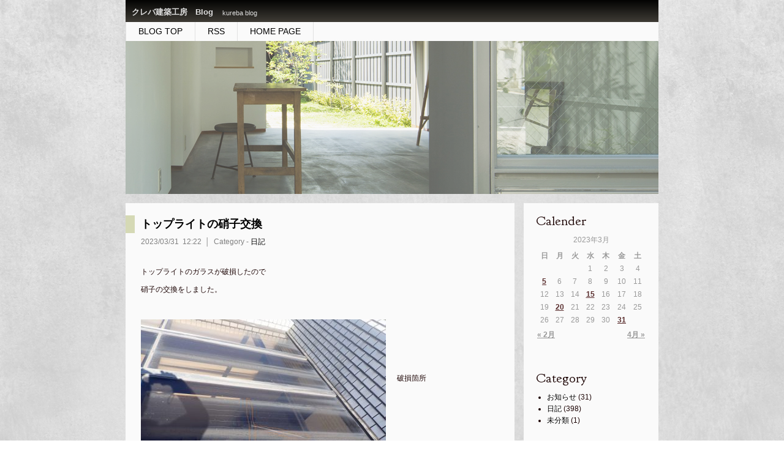

--- FILE ---
content_type: text/html; charset=UTF-8
request_url: http://kureba-kenchiku.jp/blog/?m=202303
body_size: 7772
content:
<!DOCTYPE html PUBLIC "-//W3C//DTD XHTML 1.0 Transitional//EN" "http://www.w3.org/TR/xhtml1/DTD/xhtml1-transitional.dtd">
<html xmlns="http://www.w3.org/1999/xhtml">
<head>
<meta http-equiv="Content-Type" content="text/html; charset=utf-8" />
<title>3月 | 2023 | クレバ建築工房　Blog</title>
<link href="http://kureba-kenchiku.jp/blog/wp-content/themes/kureba_blog/style.css" rel="stylesheet" type="text/css" />
<link href='http://fonts.googleapis.com/css?family=Goudy+Bookletter+1911' rel='stylesheet' type='text/css'>
<link rel='dns-prefetch' href='//s.w.org' />
<link rel="alternate" type="application/rss+xml" title="クレバ建築工房　Blog &raquo; フィード" href="http://kureba-kenchiku.jp/blog/?feed=rss2" />
<link rel="alternate" type="application/rss+xml" title="クレバ建築工房　Blog &raquo; コメントフィード" href="http://kureba-kenchiku.jp/blog/?feed=comments-rss2" />
		<script type="text/javascript">
			window._wpemojiSettings = {"baseUrl":"https:\/\/s.w.org\/images\/core\/emoji\/2.2.1\/72x72\/","ext":".png","svgUrl":"https:\/\/s.w.org\/images\/core\/emoji\/2.2.1\/svg\/","svgExt":".svg","source":{"concatemoji":"http:\/\/kureba-kenchiku.jp\/blog\/wp-includes\/js\/wp-emoji-release.min.js?ver=4.7.26"}};
			!function(t,a,e){var r,n,i,o=a.createElement("canvas"),l=o.getContext&&o.getContext("2d");function c(t){var e=a.createElement("script");e.src=t,e.defer=e.type="text/javascript",a.getElementsByTagName("head")[0].appendChild(e)}for(i=Array("flag","emoji4"),e.supports={everything:!0,everythingExceptFlag:!0},n=0;n<i.length;n++)e.supports[i[n]]=function(t){var e,a=String.fromCharCode;if(!l||!l.fillText)return!1;switch(l.clearRect(0,0,o.width,o.height),l.textBaseline="top",l.font="600 32px Arial",t){case"flag":return(l.fillText(a(55356,56826,55356,56819),0,0),o.toDataURL().length<3e3)?!1:(l.clearRect(0,0,o.width,o.height),l.fillText(a(55356,57331,65039,8205,55356,57096),0,0),e=o.toDataURL(),l.clearRect(0,0,o.width,o.height),l.fillText(a(55356,57331,55356,57096),0,0),e!==o.toDataURL());case"emoji4":return l.fillText(a(55357,56425,55356,57341,8205,55357,56507),0,0),e=o.toDataURL(),l.clearRect(0,0,o.width,o.height),l.fillText(a(55357,56425,55356,57341,55357,56507),0,0),e!==o.toDataURL()}return!1}(i[n]),e.supports.everything=e.supports.everything&&e.supports[i[n]],"flag"!==i[n]&&(e.supports.everythingExceptFlag=e.supports.everythingExceptFlag&&e.supports[i[n]]);e.supports.everythingExceptFlag=e.supports.everythingExceptFlag&&!e.supports.flag,e.DOMReady=!1,e.readyCallback=function(){e.DOMReady=!0},e.supports.everything||(r=function(){e.readyCallback()},a.addEventListener?(a.addEventListener("DOMContentLoaded",r,!1),t.addEventListener("load",r,!1)):(t.attachEvent("onload",r),a.attachEvent("onreadystatechange",function(){"complete"===a.readyState&&e.readyCallback()})),(r=e.source||{}).concatemoji?c(r.concatemoji):r.wpemoji&&r.twemoji&&(c(r.twemoji),c(r.wpemoji)))}(window,document,window._wpemojiSettings);
		</script>
		<style type="text/css">
img.wp-smiley,
img.emoji {
	display: inline !important;
	border: none !important;
	box-shadow: none !important;
	height: 1em !important;
	width: 1em !important;
	margin: 0 .07em !important;
	vertical-align: -0.1em !important;
	background: none !important;
	padding: 0 !important;
}
</style>
<link rel='stylesheet' id='slimbox2-css'  href='http://kureba-kenchiku.jp/blog/wp-content/plugins/wp-slimbox2/css/slimbox2.css?ver=1.1' type='text/css' media='screen' />
<script type='text/javascript' src='http://kureba-kenchiku.jp/blog/wp-includes/js/jquery/jquery.js?ver=1.12.4'></script>
<script type='text/javascript' src='http://kureba-kenchiku.jp/blog/wp-includes/js/jquery/jquery-migrate.min.js?ver=1.4.1'></script>
<script type='text/javascript' src='http://kureba-kenchiku.jp/blog/wp-content/plugins/wp-slimbox2/javascript/slimbox2.js?ver=2.04'></script>
<script type='text/javascript'>
/* <![CDATA[ */
var slimbox2_options = {"autoload":"1","overlayColor":"#000000","loop":"1","overlayOpacity":"0.8","overlayFadeDuration":"400","resizeDuration":"400","resizeEasing":"swing","initialWidth":"250","initialHeight":"250","imageFadeDuration":"400","captionAnimationDuration":"400","caption":"' ' || el.firstChild.alt || el.firstChild.title || el.href || el.href","url":"","selector":"div.entry-content, div.gallery, div.entry, div.post, div#page, body","counterText":"Image {x} of {y}","closeKeys":"27,88,67","previousKeys":"37,80","nextKeys":"39,78","prev":"http:\/\/kureba-kenchiku.jp\/blog\/wp-content\/plugins\/wp-slimbox2\/images\/default\/prevlabel.gif","next":"http:\/\/kureba-kenchiku.jp\/blog\/wp-content\/plugins\/wp-slimbox2\/images\/default\/nextlabel.gif","close":"http:\/\/kureba-kenchiku.jp\/blog\/wp-content\/plugins\/wp-slimbox2\/images\/default\/closelabel.gif","picasaweb":"","flickr":"","mobile":""};
/* ]]> */
</script>
<script type='text/javascript' src='http://kureba-kenchiku.jp/blog/wp-content/plugins/wp-slimbox2/javascript/slimbox2_autoload.js?ver=1.0.4b'></script>
<link rel='https://api.w.org/' href='http://kureba-kenchiku.jp/blog/?rest_route=/' />
<link rel="EditURI" type="application/rsd+xml" title="RSD" href="http://kureba-kenchiku.jp/blog/xmlrpc.php?rsd" />
<link rel="wlwmanifest" type="application/wlwmanifest+xml" href="http://kureba-kenchiku.jp/blog/wp-includes/wlwmanifest.xml" /> 
<meta name="generator" content="WordPress 4.7.26" />
</head>

<body class="archive date">
<div id="container">
		
			<!-- header -->
			<div id="header">
                 <div id="logo">
                      <h3><a href="http://kureba-kenchiku.jp/blog/">クレバ建築工房　Blog</a></h3>
					<p id="description">kureba blog</p>
                  </div>
              <!-- Navix -->
					<ul class="menu">
						<li><a href="http://kureba-kenchiku.jp/blog/">BLOG TOP</a></li>
						<li><a href="http://kureba-kenchiku.jp/blog/?feed=rss2">RSS</a></li>
                        <li><a href="../index.html">HOME PAGE</a></li>
					</ul>
				<!-- /Navi -->
				<div id="header-image"><img src="http://kureba-kenchiku.jp/blog/wp-content/themes/kureba_blog/images/header_img.jpg" width="870" height="250" /></div>
	</div>
 <!-- /header -->
<div id="content"><!-- header -->
	<!-- main -->
			<div id="main">
	
            <!-- post -->
	<div id="post-6940"class="post-6940 post type-post status-publish format-standard hentry category-diary">
    <h2><a href="http://kureba-kenchiku.jp/blog/?p=6940">トップライトの硝子交換</a></h2>
	<p class="entry-meta">
		<span class="date">2023/03/31</span><span class="time">12:22</span>│&nbsp;
		<span class="category">Category - <a href="http://kureba-kenchiku.jp/blog/?cat=3" rel="category">日記</a></span>
		<span class="comment-num"></span>
	</p>
				
	<p>トップライトのガラスが破損したので</p>
<p>硝子の交換をしました。</p>
<p>&nbsp;</p>
<p><img class="alignleft size-full wp-image-6943" src="http://kureba-kenchiku.jp/blog/wp-content/uploads/2023/04/7d4290df625e27da6814b82bf3d13a01-e1681604038336.jpg" alt="" width="400" height="300" /></p>
<p>&nbsp;</p>
<p>&nbsp;</p>
<p>&nbsp;</p>
<p>破損箇所</p>
<p>&nbsp;</p>
<p>&nbsp;</p>
<p>&nbsp;</p>
<p>&nbsp;</p>
<p>&nbsp;</p>
<p>&nbsp;</p>
<p>&nbsp;</p>
<p>&nbsp;</p>
<p>&nbsp;</p>
<p>外部足場</p>
<p><img class="alignleft size-full wp-image-6941" src="http://kureba-kenchiku.jp/blog/wp-content/uploads/2023/04/0190a6cf664d2dbfd63a133b17a6ca76-e1681604055299.jpg" alt="" width="300" height="400" /></p>
<p>&nbsp;</p>
<p>&nbsp;</p>
<p>&nbsp;</p>
<p>&nbsp;</p>
<p>&nbsp;</p>
<p>&nbsp;</p>
<p>&nbsp;</p>
<p>&nbsp;</p>
<p>&nbsp;</p>
<p>&nbsp;</p>
<p>&nbsp;</p>
<p>&nbsp;</p>
<p>&nbsp;</p>
<p>&nbsp;</p>
<p>&nbsp;</p>
<p>&nbsp;</p>
<p>&nbsp;</p>
<p>内部足場</p>
<p><img class="alignleft size-full wp-image-6942" src="http://kureba-kenchiku.jp/blog/wp-content/uploads/2023/04/afe7f10bb66032dfd92d5c8ac52ee3fb-e1681604024867.jpg" alt="" width="300" height="400" /></p>
<p>&nbsp;</p>
<p>&nbsp;</p>
<p>&nbsp;</p>
<p>&nbsp;</p>
<p>&nbsp;</p>
<p>&nbsp;</p>
<p>&nbsp;</p>
<p>&nbsp;</p>
<p>&nbsp;</p>
<p>&nbsp;</p>
<p>&nbsp;</p>
<p>&nbsp;</p>
<p>&nbsp;</p>
<p>&nbsp;</p>
<p>&nbsp;</p>
<p>&nbsp;</p>
<p>破損箇所が高所なので安全の為に</p>
<p>足場を外部と内部に掛けての工事でしたが</p>
<p>無事に取替作業が完了しました。</p>
<p>&nbsp;</p>

	</div>
    <!-- /post -->
	     <!-- post -->
	<div id="post-6885"class="post-6885 post type-post status-publish format-standard hentry category-diary">
    <h2><a href="http://kureba-kenchiku.jp/blog/?p=6885">介護保険の住宅改修　～手摺・段差解消・スロープ設置～</a></h2>
	<p class="entry-meta">
		<span class="date">2023/03/20</span><span class="time">21:33</span>│&nbsp;
		<span class="category">Category - <a href="http://kureba-kenchiku.jp/blog/?cat=3" rel="category">日記</a></span>
		<span class="comment-num"></span>
	</p>
				
	<p>高齢者の自宅内転倒防止の対策として、</p>
<p>手摺りの取付、床の段差解消、</p>
<p>また段差解消によって生じた段差を無くすための</p>
<p>スロープ設置を行いました。</p>
<p>&nbsp;</p>
<p>【手摺取付】</p>
<p>着手前　　　　　　　　　　　　　　　着手後</p>
<p><img class="alignleft size-full wp-image-6908" src="http://kureba-kenchiku.jp/blog/wp-content/uploads/2023/04/bd8d3cbd203f045a10e7d2ae3016436f-e1681525871893.jpg" alt="" width="200" height="150" /><img class="alignleft size-full wp-image-6907" src="http://kureba-kenchiku.jp/blog/wp-content/uploads/2023/04/08f393219fece56fcd31b7a3d6ed3298-e1681525811449.jpg" alt="" width="200" height="150" /></p>
<p>&nbsp;</p>
<p>&nbsp;</p>
<p>&nbsp;</p>
<p>&nbsp;</p>
<p>&nbsp;</p>
<p>&nbsp;</p>
<p>&nbsp;</p>
<p>【段差解消】</p>
<p>着手前　　　　　　　　　　　　　　　着手後</p>
<p><img class="alignleft size-full wp-image-6899" src="http://kureba-kenchiku.jp/blog/wp-content/uploads/2023/04/1697fb83b573e258052437e4f9d7f107-e1681525150415.jpg" alt="" width="200" height="150" /><img class="alignleft size-full wp-image-6900" src="http://kureba-kenchiku.jp/blog/wp-content/uploads/2023/04/e255007863f89af33bb81da85013826a-e1681525163816.jpg" alt="" width="200" height="150" /></p>
<p>&nbsp;</p>
<p>&nbsp;</p>
<p>&nbsp;</p>
<p>&nbsp;</p>
<p>&nbsp;</p>
<p>&nbsp;</p>
<p>&nbsp;</p>
<p>【スロープ設置】</p>
<p>着手後</p>
<p><img class="alignleft size-full wp-image-6904" src="http://kureba-kenchiku.jp/blog/wp-content/uploads/2023/04/a98e6625fc176c3978d359a660f0ec0b-e1681525532860.jpg" alt="" width="200" height="146" /></p>
<p>&nbsp;</p>
<p>&nbsp;</p>
<p>&nbsp;</p>
<p>&nbsp;</p>
<p>&nbsp;</p>
<p>&nbsp;</p>
<p>今回の工事は、</p>
<p>介護保険居宅介護（介護予防）住宅改修費支給の制度を</p>
<p>利用しての工事となりました。</p>
<p>この補助金は、最大２０万円まで支給されます。</p>
<p>&nbsp;</p>

	</div>
    <!-- /post -->
	     <!-- post -->
	<div id="post-6911"class="post-6911 post type-post status-publish format-standard hentry category-diary">
    <h2><a href="http://kureba-kenchiku.jp/blog/?p=6911">ビルの外装工事</a></h2>
	<p class="entry-meta">
		<span class="date">2023/03/15</span><span class="time">11:42</span>│&nbsp;
		<span class="category">Category - <a href="http://kureba-kenchiku.jp/blog/?cat=3" rel="category">日記</a></span>
		<span class="comment-num"></span>
	</p>
				
	<p>お客様の建物の隣が解体されたので、</p>
<p>外壁の塗装工事を行いました。</p>
<p>&nbsp;</p>
<p>元々が押出成形板の外壁だったので、</p>
<p>美観と耐久性を上げるために</p>
<p>塗装工事をしました。</p>
<p>&nbsp;</p>
<p>交通量が激しい場所なので、</p>
<p>特に念入りに高圧洗浄をしてからの</p>
<p>塗装工事となりました。</p>
<p>&nbsp;</p>
<p>&nbsp;</p>
<p>着手前</p>
<p><img class="alignleft size-full wp-image-6913" src="http://kureba-kenchiku.jp/blog/wp-content/uploads/2023/04/9ad968e61bd41c20b2927666d98eae30-e1681598186532.jpg" alt="" width="400" height="300" /></p>
<p>&nbsp;</p>
<p>&nbsp;</p>
<p>&nbsp;</p>
<p>&nbsp;</p>
<p>&nbsp;</p>
<p>&nbsp;</p>
<p>&nbsp;</p>
<p>&nbsp;</p>
<p>&nbsp;</p>
<p>&nbsp;</p>
<p>&nbsp;</p>
<p>&nbsp;</p>
<p>施工中</p>
<p><img class="alignleft size-full wp-image-6912" src="http://kureba-kenchiku.jp/blog/wp-content/uploads/2023/04/99882e1b197525f43fe3364904b01c88-e1681598239134.jpg" alt="" width="400" height="300" /></p>
<p>&nbsp;</p>
<p>&nbsp;</p>
<p>&nbsp;</p>
<p>&nbsp;</p>
<p>&nbsp;</p>
<p>&nbsp;</p>
<p>&nbsp;</p>
<p>&nbsp;</p>
<p>&nbsp;</p>
<p>&nbsp;</p>
<p>&nbsp;</p>
<p>&nbsp;</p>
<p>完成</p>
<p><img class="alignleft size-full wp-image-6914" src="http://kureba-kenchiku.jp/blog/wp-content/uploads/2023/04/5c36a1465e3df96679bf6f79d9f094c8-e1681598271161.jpg" alt="" width="400" height="300" /></p>
<p>&nbsp;</p>
<p>&nbsp;</p>
<p>&nbsp;</p>
<p>&nbsp;</p>
<p>&nbsp;</p>
<p>&nbsp;</p>
<p>&nbsp;</p>
<p>&nbsp;</p>
<p>&nbsp;</p>
<p>&nbsp;</p>
<p>&nbsp;</p>
<p>施工中のネットや足場が外れて</p>
<p>リフレッシュされた建物を見ると</p>
<p>何だか嬉しくなります。</p>
<p>&nbsp;</p>

	</div>
    <!-- /post -->
	     <!-- post -->
	<div id="post-6980"class="post-6980 post type-post status-publish format-standard hentry category-diary">
    <h2><a href="http://kureba-kenchiku.jp/blog/?p=6980">先進的窓リノベ事業　～その１～</a></h2>
	<p class="entry-meta">
		<span class="date">2023/03/05</span><span class="time">15:39</span>│&nbsp;
		<span class="category">Category - <a href="http://kureba-kenchiku.jp/blog/?cat=3" rel="category">日記</a></span>
		<span class="comment-num"></span>
	</p>
				
	<p>住宅省エネ2023キャンペーン「先進的窓リノベ事業」の</p>
<p>補助金を利用して、内窓工事を行いました。</p>
<p>&nbsp;</p>
<p>施工前　　　　　　　　　　　　　　　　　　　　施工後</p>
<p><img class="alignleft size-full wp-image-7007" src="http://kureba-kenchiku.jp/blog/wp-content/uploads/2023/03/33f1bb257a09e5ea4a1b21c5b43b8d4b-e1681801610511.jpg" alt="" width="250" height="188" /><img class="alignleft size-full wp-image-7006" src="http://kureba-kenchiku.jp/blog/wp-content/uploads/2023/03/8aa33180a0cd7a9b015019f9320faab2-e1681801594228.jpg" alt="" width="250" height="188" /></p>
<p>&nbsp;</p>
<p>&nbsp;</p>
<p>&nbsp;</p>
<p>&nbsp;</p>
<p>&nbsp;</p>
<p>&nbsp;</p>
<p>&nbsp;</p>
<p>&nbsp;</p>
<p>施工前　　　　　　　　　　　　　　　　　　　　施工後</p>
<p><img class="alignleft size-full wp-image-7009" src="http://kureba-kenchiku.jp/blog/wp-content/uploads/2023/03/d6ec627c8cf51827e38e720a809ed60a-e1681801632244.jpg" alt="" width="250" height="188" /><img class="alignleft size-full wp-image-7008" src="http://kureba-kenchiku.jp/blog/wp-content/uploads/2023/03/3f60c4e1dcafb502acfc9db25b0bef7e-e1681801623685.jpg" alt="" width="250" height="188" /></p>
<p>&nbsp;</p>
<p>&nbsp;</p>
<p>&nbsp;</p>
<p>&nbsp;</p>
<p>&nbsp;</p>
<p>&nbsp;</p>
<p>&nbsp;</p>
<p>手洗い（ジャロジー窓＋鏡）</p>
<p>&nbsp;</p>
<p>&nbsp;</p>
<p>施工前　　　　　　　　　　　　　　　　　　　　　施工後</p>
<p><img class="alignleft size-full wp-image-7011" src="http://kureba-kenchiku.jp/blog/wp-content/uploads/2023/03/f51f56018cadf5fb410aa0b8813d0c54-e1681801656824.jpg" alt="" width="250" height="188" /><img class="alignleft size-full wp-image-7010" src="http://kureba-kenchiku.jp/blog/wp-content/uploads/2023/03/cde24fb3f6cb82cb07f337bcc32406e5-e1681801644210.jpg" alt="" width="250" height="188" /></p>
<p>&nbsp;</p>
<p>&nbsp;</p>
<p>&nbsp;</p>
<p>&nbsp;</p>
<p>&nbsp;</p>
<p>&nbsp;</p>
<p>&nbsp;</p>
<p>&nbsp;</p>
<p><img class="alignleft size-full wp-image-4696" src="http://kureba-kenchiku.jp/blog/wp-content/uploads/2018/10/KIMG0560.jpg" alt="" width="190" height="338" srcset="http://kureba-kenchiku.jp/blog/wp-content/uploads/2018/10/KIMG0560.jpg 190w, http://kureba-kenchiku.jp/blog/wp-content/uploads/2018/10/KIMG0560-169x300.jpg 169w" sizes="(max-width: 190px) 100vw, 190px" /></p>
<p>&nbsp;</p>
<p>ジャロジー窓は左右いずれかに付いた取手を回すことで開閉します。</p>
<p>内窓は元々の枠に内窓の枠を取り付ける為、</p>
<p>取手が邪魔になる場合があります。</p>
<p>この場合は、取手を外しておき、</p>
<p>開閉の時に取手を引っ掛けて回すことで</p>
<p>外窓のジャロジーの開閉は問題なくできます。</p>
<p>また、取手を別の形状のものに取替えることで</p>
<p>外すことなく開閉が出来る場合もあります。</p>
<p>ジャロジー窓は内窓のは遮熱遮音の効果が感じられるので</p>
<p>取手のことであきらめないで、是非ご相談下さい。</p>
<p>&nbsp;</p>
<p>&nbsp;</p>
<p>&nbsp;</p>

	</div>
    <!-- /post -->
	     		
				<!-- pager -->
                				<!-- /pager	 -->
				
			</div>
			<!-- /main -->
			
<!-- sidebar -->
<div id="sidebar">
	<div id="calendar-2" class="widget widget_calendar"><h2 class="widgettitle">Calender</h2>
<div id="calendar_wrap" class="calendar_wrap"><table id="wp-calendar">
	<caption>2023年3月</caption>
	<thead>
	<tr>
		<th scope="col" title="日曜日">日</th>
		<th scope="col" title="月曜日">月</th>
		<th scope="col" title="火曜日">火</th>
		<th scope="col" title="水曜日">水</th>
		<th scope="col" title="木曜日">木</th>
		<th scope="col" title="金曜日">金</th>
		<th scope="col" title="土曜日">土</th>
	</tr>
	</thead>

	<tfoot>
	<tr>
		<td colspan="3" id="prev"><a href="http://kureba-kenchiku.jp/blog/?m=202302">&laquo; 2月</a></td>
		<td class="pad">&nbsp;</td>
		<td colspan="3" id="next"><a href="http://kureba-kenchiku.jp/blog/?m=202304">4月 &raquo;</a></td>
	</tr>
	</tfoot>

	<tbody>
	<tr>
		<td colspan="3" class="pad">&nbsp;</td><td>1</td><td>2</td><td>3</td><td>4</td>
	</tr>
	<tr>
		<td><a href="http://kureba-kenchiku.jp/blog/?m=20230305" aria-label="2023年3月5日 に投稿を公開">5</a></td><td>6</td><td>7</td><td>8</td><td>9</td><td>10</td><td>11</td>
	</tr>
	<tr>
		<td>12</td><td>13</td><td>14</td><td><a href="http://kureba-kenchiku.jp/blog/?m=20230315" aria-label="2023年3月15日 に投稿を公開">15</a></td><td>16</td><td>17</td><td>18</td>
	</tr>
	<tr>
		<td>19</td><td><a href="http://kureba-kenchiku.jp/blog/?m=20230320" aria-label="2023年3月20日 に投稿を公開">20</a></td><td>21</td><td>22</td><td>23</td><td>24</td><td>25</td>
	</tr>
	<tr>
		<td>26</td><td>27</td><td>28</td><td>29</td><td>30</td><td><a href="http://kureba-kenchiku.jp/blog/?m=20230331" aria-label="2023年3月31日 に投稿を公開">31</a></td>
		<td class="pad" colspan="1">&nbsp;</td>
	</tr>
	</tbody>
	</table></div></div><div id="categories-2" class="widget widget_categories"><h2 class="widgettitle">Category</h2>
		<ul>
	<li class="cat-item cat-item-2"><a href="http://kureba-kenchiku.jp/blog/?cat=2" >お知らせ</a> (31)
</li>
	<li class="cat-item cat-item-3"><a href="http://kureba-kenchiku.jp/blog/?cat=3" >日記</a> (398)
</li>
	<li class="cat-item cat-item-1"><a href="http://kureba-kenchiku.jp/blog/?cat=1" >未分類</a> (1)
</li>
		</ul>
</div>		<div id="recent-posts-2" class="widget widget_recent_entries">		<h2 class="widgettitle">Entry</h2>
		<ul>
					<li>
				<a href="http://kureba-kenchiku.jp/blog/?p=7666">エゴノキ通信２０２５</a>
						</li>
					<li>
				<a href="http://kureba-kenchiku.jp/blog/?p=7607">事業所の照明器具ＬＥＤ化工事</a>
						</li>
					<li>
				<a href="http://kureba-kenchiku.jp/blog/?p=7562">シャッター破損箇所の補修＆樋の補修</a>
						</li>
					<li>
				<a href="http://kureba-kenchiku.jp/blog/?p=7590">屋根と外壁のカバー工法　ガルバリウム鋼板</a>
						</li>
					<li>
				<a href="http://kureba-kenchiku.jp/blog/?p=7552">キッチン改修</a>
						</li>
				</ul>
		</div>		<div id="archives-2" class="widget widget_archive"><h2 class="widgettitle">Archive</h2>
		<ul>
			<li><a href='http://kureba-kenchiku.jp/blog/?m=202505'>2025年5月</a>&nbsp;(1)</li>
	<li><a href='http://kureba-kenchiku.jp/blog/?m=202403'>2024年3月</a>&nbsp;(2)</li>
	<li><a href='http://kureba-kenchiku.jp/blog/?m=202402'>2024年2月</a>&nbsp;(3)</li>
	<li><a href='http://kureba-kenchiku.jp/blog/?m=202401'>2024年1月</a>&nbsp;(1)</li>
	<li><a href='http://kureba-kenchiku.jp/blog/?m=202312'>2023年12月</a>&nbsp;(3)</li>
	<li><a href='http://kureba-kenchiku.jp/blog/?m=202311'>2023年11月</a>&nbsp;(1)</li>
	<li><a href='http://kureba-kenchiku.jp/blog/?m=202310'>2023年10月</a>&nbsp;(4)</li>
	<li><a href='http://kureba-kenchiku.jp/blog/?m=202309'>2023年9月</a>&nbsp;(3)</li>
	<li><a href='http://kureba-kenchiku.jp/blog/?m=202308'>2023年8月</a>&nbsp;(1)</li>
	<li><a href='http://kureba-kenchiku.jp/blog/?m=202306'>2023年6月</a>&nbsp;(1)</li>
	<li><a href='http://kureba-kenchiku.jp/blog/?m=202305'>2023年5月</a>&nbsp;(1)</li>
	<li><a href='http://kureba-kenchiku.jp/blog/?m=202304'>2023年4月</a>&nbsp;(3)</li>
	<li><a href='http://kureba-kenchiku.jp/blog/?m=202303'>2023年3月</a>&nbsp;(4)</li>
	<li><a href='http://kureba-kenchiku.jp/blog/?m=202302'>2023年2月</a>&nbsp;(1)</li>
	<li><a href='http://kureba-kenchiku.jp/blog/?m=202301'>2023年1月</a>&nbsp;(2)</li>
	<li><a href='http://kureba-kenchiku.jp/blog/?m=202212'>2022年12月</a>&nbsp;(1)</li>
	<li><a href='http://kureba-kenchiku.jp/blog/?m=202211'>2022年11月</a>&nbsp;(1)</li>
	<li><a href='http://kureba-kenchiku.jp/blog/?m=202210'>2022年10月</a>&nbsp;(1)</li>
	<li><a href='http://kureba-kenchiku.jp/blog/?m=202207'>2022年7月</a>&nbsp;(1)</li>
	<li><a href='http://kureba-kenchiku.jp/blog/?m=202206'>2022年6月</a>&nbsp;(2)</li>
	<li><a href='http://kureba-kenchiku.jp/blog/?m=202205'>2022年5月</a>&nbsp;(3)</li>
	<li><a href='http://kureba-kenchiku.jp/blog/?m=202204'>2022年4月</a>&nbsp;(3)</li>
	<li><a href='http://kureba-kenchiku.jp/blog/?m=202203'>2022年3月</a>&nbsp;(2)</li>
	<li><a href='http://kureba-kenchiku.jp/blog/?m=202202'>2022年2月</a>&nbsp;(4)</li>
	<li><a href='http://kureba-kenchiku.jp/blog/?m=202201'>2022年1月</a>&nbsp;(2)</li>
	<li><a href='http://kureba-kenchiku.jp/blog/?m=202112'>2021年12月</a>&nbsp;(1)</li>
	<li><a href='http://kureba-kenchiku.jp/blog/?m=202111'>2021年11月</a>&nbsp;(3)</li>
	<li><a href='http://kureba-kenchiku.jp/blog/?m=202109'>2021年9月</a>&nbsp;(1)</li>
	<li><a href='http://kureba-kenchiku.jp/blog/?m=202108'>2021年8月</a>&nbsp;(1)</li>
	<li><a href='http://kureba-kenchiku.jp/blog/?m=202106'>2021年6月</a>&nbsp;(1)</li>
	<li><a href='http://kureba-kenchiku.jp/blog/?m=202105'>2021年5月</a>&nbsp;(3)</li>
	<li><a href='http://kureba-kenchiku.jp/blog/?m=202104'>2021年4月</a>&nbsp;(2)</li>
	<li><a href='http://kureba-kenchiku.jp/blog/?m=202103'>2021年3月</a>&nbsp;(1)</li>
	<li><a href='http://kureba-kenchiku.jp/blog/?m=202102'>2021年2月</a>&nbsp;(3)</li>
	<li><a href='http://kureba-kenchiku.jp/blog/?m=202101'>2021年1月</a>&nbsp;(2)</li>
	<li><a href='http://kureba-kenchiku.jp/blog/?m=202012'>2020年12月</a>&nbsp;(3)</li>
	<li><a href='http://kureba-kenchiku.jp/blog/?m=202011'>2020年11月</a>&nbsp;(2)</li>
	<li><a href='http://kureba-kenchiku.jp/blog/?m=202010'>2020年10月</a>&nbsp;(3)</li>
	<li><a href='http://kureba-kenchiku.jp/blog/?m=202009'>2020年9月</a>&nbsp;(2)</li>
	<li><a href='http://kureba-kenchiku.jp/blog/?m=202008'>2020年8月</a>&nbsp;(4)</li>
	<li><a href='http://kureba-kenchiku.jp/blog/?m=202007'>2020年7月</a>&nbsp;(2)</li>
	<li><a href='http://kureba-kenchiku.jp/blog/?m=202006'>2020年6月</a>&nbsp;(2)</li>
	<li><a href='http://kureba-kenchiku.jp/blog/?m=202005'>2020年5月</a>&nbsp;(4)</li>
	<li><a href='http://kureba-kenchiku.jp/blog/?m=202004'>2020年4月</a>&nbsp;(5)</li>
	<li><a href='http://kureba-kenchiku.jp/blog/?m=202003'>2020年3月</a>&nbsp;(4)</li>
	<li><a href='http://kureba-kenchiku.jp/blog/?m=202002'>2020年2月</a>&nbsp;(1)</li>
	<li><a href='http://kureba-kenchiku.jp/blog/?m=202001'>2020年1月</a>&nbsp;(2)</li>
	<li><a href='http://kureba-kenchiku.jp/blog/?m=201912'>2019年12月</a>&nbsp;(4)</li>
	<li><a href='http://kureba-kenchiku.jp/blog/?m=201911'>2019年11月</a>&nbsp;(1)</li>
	<li><a href='http://kureba-kenchiku.jp/blog/?m=201910'>2019年10月</a>&nbsp;(1)</li>
	<li><a href='http://kureba-kenchiku.jp/blog/?m=201909'>2019年9月</a>&nbsp;(3)</li>
	<li><a href='http://kureba-kenchiku.jp/blog/?m=201908'>2019年8月</a>&nbsp;(5)</li>
	<li><a href='http://kureba-kenchiku.jp/blog/?m=201907'>2019年7月</a>&nbsp;(3)</li>
	<li><a href='http://kureba-kenchiku.jp/blog/?m=201906'>2019年6月</a>&nbsp;(2)</li>
	<li><a href='http://kureba-kenchiku.jp/blog/?m=201905'>2019年5月</a>&nbsp;(4)</li>
	<li><a href='http://kureba-kenchiku.jp/blog/?m=201904'>2019年4月</a>&nbsp;(3)</li>
	<li><a href='http://kureba-kenchiku.jp/blog/?m=201903'>2019年3月</a>&nbsp;(5)</li>
	<li><a href='http://kureba-kenchiku.jp/blog/?m=201902'>2019年2月</a>&nbsp;(1)</li>
	<li><a href='http://kureba-kenchiku.jp/blog/?m=201901'>2019年1月</a>&nbsp;(4)</li>
	<li><a href='http://kureba-kenchiku.jp/blog/?m=201812'>2018年12月</a>&nbsp;(2)</li>
	<li><a href='http://kureba-kenchiku.jp/blog/?m=201811'>2018年11月</a>&nbsp;(4)</li>
	<li><a href='http://kureba-kenchiku.jp/blog/?m=201810'>2018年10月</a>&nbsp;(5)</li>
	<li><a href='http://kureba-kenchiku.jp/blog/?m=201809'>2018年9月</a>&nbsp;(3)</li>
	<li><a href='http://kureba-kenchiku.jp/blog/?m=201808'>2018年8月</a>&nbsp;(3)</li>
	<li><a href='http://kureba-kenchiku.jp/blog/?m=201807'>2018年7月</a>&nbsp;(4)</li>
	<li><a href='http://kureba-kenchiku.jp/blog/?m=201806'>2018年6月</a>&nbsp;(2)</li>
	<li><a href='http://kureba-kenchiku.jp/blog/?m=201805'>2018年5月</a>&nbsp;(3)</li>
	<li><a href='http://kureba-kenchiku.jp/blog/?m=201804'>2018年4月</a>&nbsp;(2)</li>
	<li><a href='http://kureba-kenchiku.jp/blog/?m=201802'>2018年2月</a>&nbsp;(6)</li>
	<li><a href='http://kureba-kenchiku.jp/blog/?m=201801'>2018年1月</a>&nbsp;(2)</li>
	<li><a href='http://kureba-kenchiku.jp/blog/?m=201712'>2017年12月</a>&nbsp;(8)</li>
	<li><a href='http://kureba-kenchiku.jp/blog/?m=201711'>2017年11月</a>&nbsp;(6)</li>
	<li><a href='http://kureba-kenchiku.jp/blog/?m=201710'>2017年10月</a>&nbsp;(3)</li>
	<li><a href='http://kureba-kenchiku.jp/blog/?m=201709'>2017年9月</a>&nbsp;(1)</li>
	<li><a href='http://kureba-kenchiku.jp/blog/?m=201708'>2017年8月</a>&nbsp;(6)</li>
	<li><a href='http://kureba-kenchiku.jp/blog/?m=201707'>2017年7月</a>&nbsp;(6)</li>
	<li><a href='http://kureba-kenchiku.jp/blog/?m=201706'>2017年6月</a>&nbsp;(4)</li>
	<li><a href='http://kureba-kenchiku.jp/blog/?m=201705'>2017年5月</a>&nbsp;(7)</li>
	<li><a href='http://kureba-kenchiku.jp/blog/?m=201704'>2017年4月</a>&nbsp;(5)</li>
	<li><a href='http://kureba-kenchiku.jp/blog/?m=201703'>2017年3月</a>&nbsp;(5)</li>
	<li><a href='http://kureba-kenchiku.jp/blog/?m=201702'>2017年2月</a>&nbsp;(4)</li>
	<li><a href='http://kureba-kenchiku.jp/blog/?m=201701'>2017年1月</a>&nbsp;(7)</li>
	<li><a href='http://kureba-kenchiku.jp/blog/?m=201612'>2016年12月</a>&nbsp;(3)</li>
	<li><a href='http://kureba-kenchiku.jp/blog/?m=201611'>2016年11月</a>&nbsp;(4)</li>
	<li><a href='http://kureba-kenchiku.jp/blog/?m=201610'>2016年10月</a>&nbsp;(4)</li>
	<li><a href='http://kureba-kenchiku.jp/blog/?m=201609'>2016年9月</a>&nbsp;(4)</li>
	<li><a href='http://kureba-kenchiku.jp/blog/?m=201608'>2016年8月</a>&nbsp;(11)</li>
	<li><a href='http://kureba-kenchiku.jp/blog/?m=201607'>2016年7月</a>&nbsp;(6)</li>
	<li><a href='http://kureba-kenchiku.jp/blog/?m=201606'>2016年6月</a>&nbsp;(4)</li>
	<li><a href='http://kureba-kenchiku.jp/blog/?m=201605'>2016年5月</a>&nbsp;(3)</li>
	<li><a href='http://kureba-kenchiku.jp/blog/?m=201604'>2016年4月</a>&nbsp;(3)</li>
	<li><a href='http://kureba-kenchiku.jp/blog/?m=201603'>2016年3月</a>&nbsp;(3)</li>
	<li><a href='http://kureba-kenchiku.jp/blog/?m=201602'>2016年2月</a>&nbsp;(6)</li>
	<li><a href='http://kureba-kenchiku.jp/blog/?m=201601'>2016年1月</a>&nbsp;(5)</li>
	<li><a href='http://kureba-kenchiku.jp/blog/?m=201512'>2015年12月</a>&nbsp;(5)</li>
	<li><a href='http://kureba-kenchiku.jp/blog/?m=201511'>2015年11月</a>&nbsp;(3)</li>
	<li><a href='http://kureba-kenchiku.jp/blog/?m=201510'>2015年10月</a>&nbsp;(5)</li>
	<li><a href='http://kureba-kenchiku.jp/blog/?m=201509'>2015年9月</a>&nbsp;(4)</li>
	<li><a href='http://kureba-kenchiku.jp/blog/?m=201508'>2015年8月</a>&nbsp;(5)</li>
	<li><a href='http://kureba-kenchiku.jp/blog/?m=201507'>2015年7月</a>&nbsp;(4)</li>
	<li><a href='http://kureba-kenchiku.jp/blog/?m=201506'>2015年6月</a>&nbsp;(5)</li>
	<li><a href='http://kureba-kenchiku.jp/blog/?m=201505'>2015年5月</a>&nbsp;(4)</li>
	<li><a href='http://kureba-kenchiku.jp/blog/?m=201504'>2015年4月</a>&nbsp;(3)</li>
	<li><a href='http://kureba-kenchiku.jp/blog/?m=201503'>2015年3月</a>&nbsp;(3)</li>
	<li><a href='http://kureba-kenchiku.jp/blog/?m=201502'>2015年2月</a>&nbsp;(7)</li>
	<li><a href='http://kureba-kenchiku.jp/blog/?m=201501'>2015年1月</a>&nbsp;(3)</li>
	<li><a href='http://kureba-kenchiku.jp/blog/?m=201412'>2014年12月</a>&nbsp;(5)</li>
	<li><a href='http://kureba-kenchiku.jp/blog/?m=201411'>2014年11月</a>&nbsp;(4)</li>
	<li><a href='http://kureba-kenchiku.jp/blog/?m=201410'>2014年10月</a>&nbsp;(3)</li>
	<li><a href='http://kureba-kenchiku.jp/blog/?m=201409'>2014年9月</a>&nbsp;(5)</li>
	<li><a href='http://kureba-kenchiku.jp/blog/?m=201408'>2014年8月</a>&nbsp;(7)</li>
	<li><a href='http://kureba-kenchiku.jp/blog/?m=201407'>2014年7月</a>&nbsp;(5)</li>
	<li><a href='http://kureba-kenchiku.jp/blog/?m=201406'>2014年6月</a>&nbsp;(4)</li>
	<li><a href='http://kureba-kenchiku.jp/blog/?m=201405'>2014年5月</a>&nbsp;(2)</li>
	<li><a href='http://kureba-kenchiku.jp/blog/?m=201404'>2014年4月</a>&nbsp;(7)</li>
	<li><a href='http://kureba-kenchiku.jp/blog/?m=201403'>2014年3月</a>&nbsp;(1)</li>
	<li><a href='http://kureba-kenchiku.jp/blog/?m=201402'>2014年2月</a>&nbsp;(2)</li>
	<li><a href='http://kureba-kenchiku.jp/blog/?m=201401'>2014年1月</a>&nbsp;(6)</li>
	<li><a href='http://kureba-kenchiku.jp/blog/?m=201312'>2013年12月</a>&nbsp;(6)</li>
	<li><a href='http://kureba-kenchiku.jp/blog/?m=201311'>2013年11月</a>&nbsp;(2)</li>
	<li><a href='http://kureba-kenchiku.jp/blog/?m=201310'>2013年10月</a>&nbsp;(3)</li>
	<li><a href='http://kureba-kenchiku.jp/blog/?m=201308'>2013年8月</a>&nbsp;(2)</li>
		</ul>
		</div><div id="search-2" class="widget widget_search"><h2 class="widgettitle">Serch</h2>
<form role="search" method="get" id="searchform" class="searchform" action="http://kureba-kenchiku.jp/blog/">
				<div>
					<label class="screen-reader-text" for="s">検索:</label>
					<input type="text" value="" name="s" id="s" />
					<input type="submit" id="searchsubmit" value="検索" />
				</div>
			</form></div></div>
<!-- /sidebar --><!-- sidebar -->
</div>
<!-- /content -->	
</div>
<!-- /container -->
		
<!-- footer -->
<div id="footer">
	<p id="copyright">&copy; Kureba kentiku koubou Co.Ltd. All Rights Reserved.</p>
</div>
<!-- /footer -->
<script type='text/javascript' src='http://kureba-kenchiku.jp/blog/wp-includes/js/wp-embed.min.js?ver=4.7.26'></script>
</body>
</html>
<!-- /footer -->



--- FILE ---
content_type: text/css
request_url: http://kureba-kenchiku.jp/blog/wp-content/themes/kureba_blog/style.css
body_size: 2907
content:
@charset "utf-8";
/*
Theme Name: kureba_blog
Author: aicom support
*/


/****************************************

          General Setting

*****************************************/

*{ margin:0; padding:0}

body {
	color: #1E0606;
	font-size: 12px;
	font-family:"メイリオ", Meiryo, Osaka, "ＭＳ Ｐゴシック", "MS PGothic", sans-serif;
    line-height: 160%;
	background-image: url(images/back.jpg);
}

/****************************************

                 Link

*****************************************/

a {
	color: #000;
	text-decoration: none;
}

a:hover {
	color: #D5D9B5;
	text-decoration: underline
}


/****************************************

                Header

*****************************************/

#header {
	margin-bottom:15px;
}

#header-image{
	margin: 0;
	padding:0;
	width:870px!important;
	background-color: #FAFAFA;}
	
#header-image img{
	filter: alpha(opacity=75);
	-moz-opacity:0.75;
	opacity:0.75;
}

#logo{
	padding:10px 10px 0 10px;
	background-color:#030302;
background: -webkit-gradient(linear, left top, left bottom, color-stop(1.00, #3f3c36), color-stop(1.00, #3f3c36), color-stop(0.00, #030302));
background: -webkit-linear-gradient(top, #030302 0%, #3f3c36 100%, #3f3c36 100%);
background: -moz-linear-gradient(top, #030302 0%, #3f3c36 100%, #3f3c36 100%);
background: -o-linear-gradient(top, #030302 0%, #3f3c36 100%, #3f3c36 100%);
background: -ms-linear-gradient(top, #030302 0%, #3f3c36 100%, #3f3c36 100%);
background: linear-gradient(to bottom, #030302 0%, #3f3c36 100%, #3f3c36 100%);
}

#logo a{
	border: none;
	color: #DFDFDF
}
#logo a:hover{
	color: #B6B6B6
}

#logo h3{ float:left; font-size:110%}
#description {
	color:#DFDFDF;
	margin-left: 15px;
	margin-top:2px;
	margin-bottom:5px;
	float:left;
	font-size:90%
}

/****************************************

                Menu

*****************************************/

#header ul.menu{
	background-color: #FAFAFA;
	list-style:none;
	padding:0;
	margin:0;
	font-size:14px;
}
ul.menu li{ float:left; border-left:solid 1px #E1E1E1}
ul.menu li:last-child{ border-right:solid 1px #E1E1E1}
ul.menu li a{ padding:6px 20px; display:block}
ul.menu li a:hover{ background-color:#E1E1E1; text-decoration:none; color:#B2B2B2}

/****************************************

                Contents

*****************************************/

#container{
	margin: 0 auto 20px;
	width: 870px;
}

p{ margin-bottom:10px}

#content{
	overflow:hidden;
}

#main {
	float: left;
	width: 635px;
	padding-top:5px;
	background-color: #FAFAFA;
}

#sidebar {
	float: right;
	width: 180px;
	padding-top:20px;
	padding-left:20px;
	padding-right:20px;
	background-color: #FAFAFA;
	padding-bottom: 10000px;
	margin-bottom: -10000px;
}

ul,ol{list-style-position: outside;
    list-style-type: disc;
    padding-left: 1.5em;
}

ul ul{
	margin-left: 1em;
}

/****************************************

                  Post

*****************************************/

#main .post{
	overflow: hidden;
	margin-bottom: 29px;
	border-bottom: 1px dotted #CCCCCC;
	padding:15px 25px 40px 25px;
}

.post h2{
	font-size: 150%;
	border-left: 15px solid #D5D9B5;
	margin: 0 0 5px -25px;
	padding-top:5px;
	padding-bottom:5px;
	padding-left: 10px;
}

.entry-meta{
	margin-bottom: 2.5em;
	color:#808080;
	font-size:12px;
}
.entry-meta .date
{padding-right: 0.5em;}
.entry-meta .time,
.entry-meta .category{
	padding-right: 0.5em;
}
	.comment-num{ white-space: nowrap; }

.more-link{
	float: right;
}


.page_navi{ padding:0 35px 20px 35px}
.page_navi .prev{ float:left}
.page_navi .next{ float:right}

/****************************************

          Footer

*****************************************/


#footer {
	clear: both;
	background: #555;
	color: #fff;
	text-align:center;
	width: 870px;
	margin:0 auto;
}

#copyright{
	padding: 15px 0;
	margin:0;
	font-size: 80%;
}

/****************************************

             Wordpress設定

*****************************************/

.aligncenter {
	display: block;
	margin-right: auto;
	margin-left: auto;
}

.alignleft {
	float: left;
}

.alignright {
	float: right;
}

.wp-caption {
	margin: 10px;
	padding-top: 5px;
	border: 1px solid #ddd;
	-webkit-border-radius: 3px;
	-moz-border-radius: 3px;
	border-radius: 3px;
	background-color: #f3f3f3;
	text-align: center;
}

.wp-caption-text,
.gallery-caption{
	/*font-size: 80%;*/
	margin-bottom:5px;
}

.wp-caption img {
	margin: 0 0 5px 0;
	padding: 0;
	border: 0 none;
}

.wp-caption-dd {
	margin: 0;
	padding: 0 4px 5px;
	font-size: 11px;
	line-height: 17px;
}

img.alignright {
    display: inline-block;
    margin: 0 0 1em 1.5em;
}

img.alignleft {
    display: inline-block;
    margin: 0 1.5em 1em 0;
}


/****************************************

                 Widget

*****************************************/

.widget{ margin-bottom:50px;}

.widget h2{
	font-size:180%;
font-family: 'Goudy Bookletter 1911', serif;
font-weight:normal;
margin-bottom:12px;
}
.widget ul{font-size:12px;}

/****************************************

                 Clearfix

*****************************************/

/*#container:after,
#header .menu > ul:after,
#header ul.menu:after,*/
.clearfix:after,
#header:after,
#logo:after,
.page_navi:after {
	display: block;
	visibility: hidden;
	clear: both;
	height: 0;
	content: " ";
	font-size: 0;
}

/* clearfix for ie7 */
/*#container,
#header .menu > ul,
#header ul.menu,*/
.clearfix,
#header,#logo,
.page_navi {
	display: inline-block;
}

/*#container,
#header .menu > ul,
#header ul.menu,*/
.clearfix,
#header,#logo,
.page_navi {
	display: block;
}

/****************************************

          Comments Area

*****************************************/

#comment-area{padding:30px 25px 40px;
border-top: dotted 1px #CCCCCC;}

#comment-area h3{
	font-size: 150%;
	font-weight: normal;
	border-left: 15px solid #DCBAB1;
	margin: 0 0 15px -25px;
	padding-left: 10px;
}

.required{ color: #fe56aa;}

.commets-list,
.trackback-list{
	overflow: hidden;
	margin-top: -20px;
	margin-bottom: 40px;
}
	.commets-list li,
	.trackback-list li{
		overflow: hidden;
		margin-top: -1px;
		padding: 20px 0 0;
		width: 100%;
		border-top: 1px solid #ddd;
		border-bottom: 1px solid transparent;
	}
		.commets-list .avatar{
			float: left;
			margin-right: 10px;
			margin-bottom: 10px;
		}

		.comment-meta,
		.reply,
		.comment-notes,
		.form-allowed-tags,
		span.small{
			font-size: 80%;
		}

		.comment-body p{
			clear: both;
		}
		.reply{
			text-align: right;
		}

.bypostauthor{
	/* 記事投稿者のコメントのスタイル */
}

.children{
	padding-left: 2em;
}

#respond{
	margin-bottom: 40px;
}


/****************************************

          Form

*****************************************/

input[type="text"],
input[type="password"],
input[type="email"],
input[type="search"],
textarea {
	margin: 0;
	margin-bottom: 20px;
	padding: 6px 4px;
	max-width: 100%;
	width: 290px;
	outline: none;
	border: 1px solid #ddd;
	-webkit-border-radius: 2px;
	-moz-border-radius: 2px;
	border-radius: 2px;
	background: #eee;
	color: #777;
	vertical-align: bottom;
	font-size: 13px;
}

#comment-area input[type="text"],
#comment-area textarea{
	display: block;
}

textarea {
	overflow: auto;
	width:400px
}

input[type="text"]:focus,
input[type="password"]:focus,
input[type="email"]:focus,
input[type="search"]:focus,
textarea:focus {
	border: 1px solid #DCBAB1;
	background: #fff;
	-webkit-box-shadow: 0 0 3px rgba(220,186,177,1);
 	-moz-box-shadow: 0 0 3px rgba(220,186,177,1);
	box-shadow:  0 0 3px rgba(220,186,177,1);
 	color: #444;
}

.button,
button,
input[type="submit"],
input[type="reset"],
input[type="button"] {
	display: inline-block;
	margin-bottom: 20px;
	padding: 4px 12px;
	padding: 8px 10px;
	border: 1px solid #DCBAB1;
	-webkit-border-radius: 3px;
	-moz-border-radius: 3px;
	border-radius: 3px;
	background: #ffffff;
	color: #333;
	text-decoration: none;
	text-shadow:none;
	font-weight: bold;
	font-size: 12px;
	line-height: normal;
	cursor: pointer;
	/* Old browsers */
}

	.button:hover,
	button:hover,
	input[type="submit"]:hover,
	input[type="reset"]:hover,
	input[type="button"]:hover {
	border: 1px solid #DCBAB1;
	color: #fff;
	text-shadow: none;
	background-color: #DCBAB1;
	}


/****************************************

         Calender

*****************************************/

#wp-calendar{ color:#999; width:100%}
#wp-calendar a{ color: #5A2E2E;font-weight:bold; text-decoration:underline;}
#wp-calendar td#today{background-color:#DCF0D7;}
#wp-calendar td,#wp-calendar th{ text-align:center}
#wp-calendar caption{ text-align:center; padding-bottom:5px;}
#wp-calendar #prev{ text-align:left; padding-top:3px;}
#wp-calendar #next{ text-align:right; padding-top:3px;}
#wp-calendar #prev a,#wp-calendar #next a{color: #999; display:inline; background-color:inherit}
